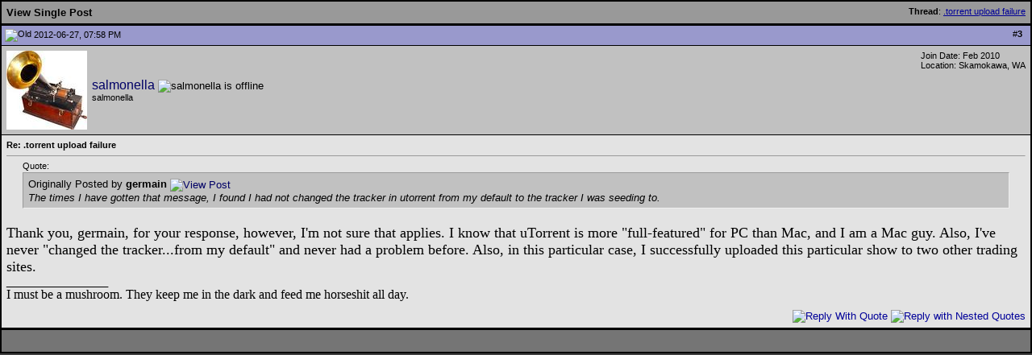

--- FILE ---
content_type: text/html; charset=ISO-8859-1
request_url: http://www.thetradersden.org/forums/showpost.php?p=1742839&postcount=3
body_size: 3500
content:
<!DOCTYPE html PUBLIC "-//W3C//DTD XHTML 1.0 Transitional//EN" "http://www.w3.org/TR/xhtml1/DTD/xhtml1-transitional.dtd">
<html xmlns="http://www.w3.org/1999/xhtml" dir="ltr" lang="en">
<head>
<meta http-equiv="Content-Type" content="text/html; charset=ISO-8859-1" />
<meta name="generator" content="vBulletin 3.8.0" />

<meta name="keywords" content="free live music sharing, live music downloads, live music torrents, lossless music, bittorrent help, Quality music download, bootlegs, concerts, taping" />
<meta name="description" content="The Traders' Den is a team of avid music collectors dedicated to the free trading of lossless unofficial (aka bootleg) musical audio and video recordings." />

<meta name="verify-v1" content="ZhwmDbi8Vtu15b3qz1eLqAjjUNanV/Ud2XNXxTPhaLo=" />

<!-- CSS Stylesheet -->
<style type="text/css" id="vbulletin_css">
/**
* vBulletin 3.8.0 CSS
* Style: 'TTD Default'; Style ID: 7
*/
@import url("http://www.thetradersden.org/forums/clientscript/vbulletin_css/style-22477410-00007.css");
</style>
<link rel="stylesheet" type="text/css" href="http://www.thetradersden.org/forums/clientscript/vbulletin_important.css?v=380" />


<!-- / CSS Stylesheet -->




<script type="text/javascript" src="http://ajax.googleapis.com/ajax/libs/yui/2.9.0/build/yahoo-dom-event/yahoo-dom-event.js?v=380"></script>
<script type="text/javascript" src="http://ajax.googleapis.com/ajax/libs/yui/2.9.0/build/connection/connection-min.js?v=380"></script>
<script type="text/javascript">
<!--
var SESSIONURL = "s=cf3fe6209356af60b3064ff0609a5c92&";
var SECURITYTOKEN = "guest";
var IMGDIR_MISC = "/forums/images/miscttd";
var vb_disable_ajax = parseInt("0", 10);
// -->
</script>
<script type="text/javascript" src="/forums/clientscript/vbulletin_global.js?v=380"></script>
<script type="text/javascript" src="/forums/clientscript/vbulletin_menu.js?v=380"></script>


	<link rel="alternate" type="application/rss+xml" title="The Traders' Den RSS Feed" href="/forums/external.php?type=RSS2" />
	


<title>The Traders' Den - View Single Post -  .torrent upload failure</title>
</head>
<body style="margin:0px" onload="self.focus()">

<form action="showpost.php">

<table class="tborder" cellpadding="6" cellspacing="1" border="0" width="100%" style="border-bottom-width:0px">
<tr>
	<td class="tcat">
		<div class="smallfont" style="float:right">
			<strong>Thread</strong>:  <a style="text-decoration: underline" href="showthread.php?s=cf3fe6209356af60b3064ff0609a5c92&amp;p=1742839#post1742839">.torrent upload failure</a>
		</div>
		View Single Post
	</td>
</tr>
</table>



<!-- post #1742839 -->



<table class="tborder" id="post1742839" cellpadding="6" cellspacing="1" border="0" width="100%" align="center">
<tr>
	<td class="thead"  id="currentPost">
		<div class="normal" style="float:right">
			&nbsp;
			#<a href="showpost.php?s=cf3fe6209356af60b3064ff0609a5c92&amp;p=1742839&amp;postcount=3" target="new" rel="nofollow" id="postcount1742839" name="3"><strong>3</strong></a> &nbsp;
			
			
			
			
			
		</div>

		<div class="normal">
			<!-- status icon and date -->
			<a name="post1742839"><img class="inlineimg" src="/forums/images/statusiconttd/post_old.gif" alt="Old" border="0" /></a>
			
				2012-06-27, 07:58 PM
			
			
			<!-- / status icon and date -->
		</div>
	</td>
</tr>
<tr>
	<td class="alt2" style="padding:0px">
		<!-- user info -->
		<table cellpadding="0" cellspacing="6" border="0" width="100%">
		<tr>
			<td class="alt2"><a href="member.php?s=cf3fe6209356af60b3064ff0609a5c92&amp;u=326382"><img src="customavatars/avatar326382_1.gif" width="100" height="98" alt="salmonella's Avatar" border="0" /></a></td>
			<td nowrap="nowrap">

				<div id="postmenu_1742839">
					
					<a class="bigusername" href="member.php?s=cf3fe6209356af60b3064ff0609a5c92&amp;u=326382">salmonella</a>
					<img class="inlineimg" src="/forums/images/statusiconttd/user_offline.gif" alt="salmonella is offline" border="0" />


					<script type="text/javascript"> vbmenu_register("postmenu_1742839", true); </script>
					
				</div>

				<div class="smallfont">salmonella</div>
				
				 

			</td>
			<td width="100%">&nbsp;</td>
			<td valign="top" nowrap="nowrap">

				<div class="smallfont">
					<div>Join Date: Feb 2010</div>
					<div>Location: Skamokawa, WA</div>
					
					<div>
						
					</div>
					
					
					
					 <!--  -->


					<div>    </div>
				</div>

			</td>
		</tr>
		</table>
		<!-- / user info -->
	</td>
</tr>
<tr>
	
	<td class="alt1" id="td_post_1742839">
		
	<!-- message, attachments, sig -->

		

		
			<!-- icon and title -->
			<div class="smallfont">
				
				<strong>Re: .torrent upload failure</strong>
			</div>
			<hr size="1" style="color:#000000; background-color:#000000" />
			<!-- / icon and title -->
		

		<!-- message -->
		<div id="post_message_1742839">

			
			<div style="margin:20px; margin-top:5px; ">
	<div class="smallfont" style="margin-bottom:2px">Quote:</div>
	<table cellpadding="6" cellspacing="0" border="0" width="100%">
	<tr>
		<td class="alt2" style="border:1px inset">
			
				<div>
					Originally Posted by <strong>germain</strong>
					<a href="showthread.php?s=cf3fe6209356af60b3064ff0609a5c92&amp;p=1742834#post1742834" rel="nofollow"><img class="inlineimg" src="/forums/images/buttonsttd/viewpost.gif" border="0" alt="View Post" /></a>
				</div>
				<div style="font-style:italic">The times I have gotten that message, I found I had not changed the tracker in utorrent from my default to the tracker I was seeding to.</div>
			
		</td>
	</tr>
	</table>
</div><font face="Garamond"><font size="4">Thank you, germain, for your response, however, I'm not sure that applies. I know that uTorrent is more &quot;full-featured&quot; for PC than Mac, and I am a Mac guy. Also, I've never &quot;changed the tracker...from my default&quot; and never had a problem before. Also, in this particular case, I successfully uploaded this particular show to two other trading sites.</font></font>
		</div>
		<!-- / message -->

		

		
		

		
		<!-- sig -->
			<div>
				__________________<br />
				<font face="Garamond"><font size="3">I must be a mushroom. They keep me in the dark and feed me horseshit all day.</font></font>
			</div>
		<!-- / sig -->
		

		
<div id="like_1742839" class="like_n">No members have liked this post.</div>


		

		<div style="margin-top: 10px" align="right">
			<!-- controls -->
<!-- first post always editable by user -->
            
			
			
				<a href="newreply.php?s=cf3fe6209356af60b3064ff0609a5c92&amp;do=newreply&amp;p=1742839" rel="nofollow"><img src="/forums/images/buttonsttd/quote.gif" alt="Reply With Quote" border="0" /></a>
			
        			<a href="newreply.php?s=cf3fe6209356af60b3064ff0609a5c92&amp;do=newreply&amp;p=1742839&nest=yes" rel="nofollow"><img src="/forums/images/buttonsttd/quotes.gif" alt="Reply with Nested Quotes" border="0" /></a>
			
			
			
			
			
			
			
				
			
			
			<!-- / controls -->
		</div>

	<!-- message, attachments, sig -->

	</td>
</tr>
</table>


<!-- post 1742839 popup menu -->
<div class="vbmenu_popup" id="postmenu_1742839_menu" style="display:none;">
	<table cellpadding="4" cellspacing="1" border="0">
	<tr>
		<td class="thead">salmonella</td>
	</tr>
	
		<tr><td class="vbmenu_option"><a href="member.php?s=cf3fe6209356af60b3064ff0609a5c92&amp;u=326382">View Public Profile</a></td></tr>
	
	
	
	
	
		<tr><td class="vbmenu_option"><a href="search.php?s=cf3fe6209356af60b3064ff0609a5c92&amp;do=finduser&amp;u=326382" rel="nofollow">Find all posts by salmonella</a></td></tr>
	
	
	
	</table>
</div>
<!-- / post 1742839 popup menu -->


<!-- / post #1742839 -->

<table class="tborder" cellpadding="6" cellspacing="1" border="0" width="100%" style="border-top-width:0px">
<tr>
	<td class="tfoot" align="center">
		<input type="button" class="button" value="Close this window" id="close_button" style="display: none;" />
		&nbsp;
		<script type="text/javascript">
		<!--
		if (self.opener)
		{
			var close_button = fetch_object('close_button');
			close_button.style.display = '';
			close_button.onclick = function() { self.close(); };
		}
		//-->
		</script>
	</td>
</tr>
</table>

</form>


<!-- lightbox scripts -->
	<script type="text/javascript" src="clientscript/vbulletin_lightbox.js?v=380"></script>
	<script type="text/javascript">
	<!--
	vBulletin.register_control("vB_Lightbox_Container", "td_post_1742839", 1);
	//-->
	</script>
<!-- / lightbox scripts -->


<script type="text/javascript">
<!--
	// Main vBulletin Javascript Initialization
	vBulletin_init();
//-->
</script>

<script defer src="https://static.cloudflareinsights.com/beacon.min.js/vcd15cbe7772f49c399c6a5babf22c1241717689176015" integrity="sha512-ZpsOmlRQV6y907TI0dKBHq9Md29nnaEIPlkf84rnaERnq6zvWvPUqr2ft8M1aS28oN72PdrCzSjY4U6VaAw1EQ==" data-cf-beacon='{"version":"2024.11.0","token":"dbbe0ef0c17a407790ca137f5aebc928","r":1,"server_timing":{"name":{"cfCacheStatus":true,"cfEdge":true,"cfExtPri":true,"cfL4":true,"cfOrigin":true,"cfSpeedBrain":true},"location_startswith":null}}' crossorigin="anonymous"></script>
</body>
</html>